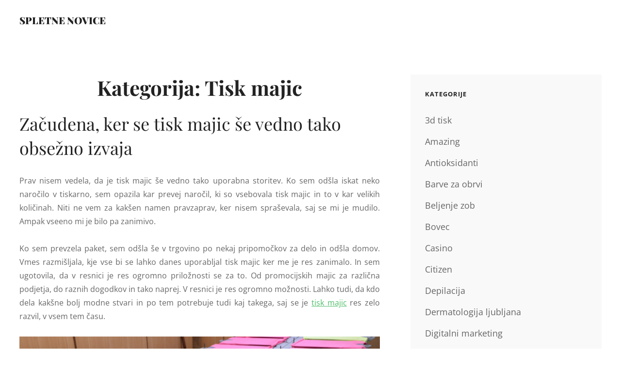

--- FILE ---
content_type: text/html; charset=UTF-8
request_url: https://www.drustvo-geoss.si/category/tisk-majic/
body_size: 11920
content:
<!DOCTYPE html>
<html dir="ltr" lang="sl-SI" prefix="og: https://ogp.me/ns#">
<head>
	<meta charset="UTF-8">
	<meta name="viewport" content="width=device-width, initial-scale=1">
	<link rel="profile" href="http://gmpg.org/xfn/11">

	<title>Tisk majic</title>

		<!-- All in One SEO 4.9.3 - aioseo.com -->
	<meta name="robots" content="noindex, max-image-preview:large" />
	<meta name="keywords" content="majice,tisk majic,tisk na majice,unikatne majice" />
	<link rel="canonical" href="https://www.drustvo-geoss.si/category/tisk-majic/" />
	<meta name="generator" content="All in One SEO (AIOSEO) 4.9.3" />
		<script type="application/ld+json" class="aioseo-schema">
			{"@context":"https:\/\/schema.org","@graph":[{"@type":"BreadcrumbList","@id":"https:\/\/www.drustvo-geoss.si\/category\/tisk-majic\/#breadcrumblist","itemListElement":[{"@type":"ListItem","@id":"https:\/\/www.drustvo-geoss.si#listItem","position":1,"name":"Home","item":"https:\/\/www.drustvo-geoss.si","nextItem":{"@type":"ListItem","@id":"https:\/\/www.drustvo-geoss.si\/category\/tisk-majic\/#listItem","name":"Tisk majic"}},{"@type":"ListItem","@id":"https:\/\/www.drustvo-geoss.si\/category\/tisk-majic\/#listItem","position":2,"name":"Tisk majic","previousItem":{"@type":"ListItem","@id":"https:\/\/www.drustvo-geoss.si#listItem","name":"Home"}}]},{"@type":"CollectionPage","@id":"https:\/\/www.drustvo-geoss.si\/category\/tisk-majic\/#collectionpage","url":"https:\/\/www.drustvo-geoss.si\/category\/tisk-majic\/","name":"Tisk majic","inLanguage":"sl-SI","isPartOf":{"@id":"https:\/\/www.drustvo-geoss.si\/#website"},"breadcrumb":{"@id":"https:\/\/www.drustvo-geoss.si\/category\/tisk-majic\/#breadcrumblist"}},{"@type":"WebSite","@id":"https:\/\/www.drustvo-geoss.si\/#website","url":"https:\/\/www.drustvo-geoss.si\/","name":"Spletne novice","inLanguage":"sl-SI","publisher":{"@id":"https:\/\/www.drustvo-geoss.si\/#"}}]}
		</script>
		<!-- All in One SEO -->

<link href='https://fonts.gstatic.com' crossorigin rel='preconnect' />
<link rel="alternate" type="application/rss+xml" title="Spletne novice &raquo; Vir" href="https://www.drustvo-geoss.si/feed/" />
<link rel="alternate" type="application/rss+xml" title="Spletne novice &raquo; Vir komentarjev" href="https://www.drustvo-geoss.si/comments/feed/" />
<link rel="alternate" type="application/rss+xml" title="Spletne novice &raquo; Tisk majic Vir kategorije" href="https://www.drustvo-geoss.si/category/tisk-majic/feed/" />
<style id='wp-img-auto-sizes-contain-inline-css' type='text/css'>
img:is([sizes=auto i],[sizes^="auto," i]){contain-intrinsic-size:3000px 1500px}
/*# sourceURL=wp-img-auto-sizes-contain-inline-css */
</style>
<style id='wp-emoji-styles-inline-css' type='text/css'>

	img.wp-smiley, img.emoji {
		display: inline !important;
		border: none !important;
		box-shadow: none !important;
		height: 1em !important;
		width: 1em !important;
		margin: 0 0.07em !important;
		vertical-align: -0.1em !important;
		background: none !important;
		padding: 0 !important;
	}
/*# sourceURL=wp-emoji-styles-inline-css */
</style>
<style id='wp-block-library-inline-css' type='text/css'>
:root{--wp-block-synced-color:#7a00df;--wp-block-synced-color--rgb:122,0,223;--wp-bound-block-color:var(--wp-block-synced-color);--wp-editor-canvas-background:#ddd;--wp-admin-theme-color:#007cba;--wp-admin-theme-color--rgb:0,124,186;--wp-admin-theme-color-darker-10:#006ba1;--wp-admin-theme-color-darker-10--rgb:0,107,160.5;--wp-admin-theme-color-darker-20:#005a87;--wp-admin-theme-color-darker-20--rgb:0,90,135;--wp-admin-border-width-focus:2px}@media (min-resolution:192dpi){:root{--wp-admin-border-width-focus:1.5px}}.wp-element-button{cursor:pointer}:root .has-very-light-gray-background-color{background-color:#eee}:root .has-very-dark-gray-background-color{background-color:#313131}:root .has-very-light-gray-color{color:#eee}:root .has-very-dark-gray-color{color:#313131}:root .has-vivid-green-cyan-to-vivid-cyan-blue-gradient-background{background:linear-gradient(135deg,#00d084,#0693e3)}:root .has-purple-crush-gradient-background{background:linear-gradient(135deg,#34e2e4,#4721fb 50%,#ab1dfe)}:root .has-hazy-dawn-gradient-background{background:linear-gradient(135deg,#faaca8,#dad0ec)}:root .has-subdued-olive-gradient-background{background:linear-gradient(135deg,#fafae1,#67a671)}:root .has-atomic-cream-gradient-background{background:linear-gradient(135deg,#fdd79a,#004a59)}:root .has-nightshade-gradient-background{background:linear-gradient(135deg,#330968,#31cdcf)}:root .has-midnight-gradient-background{background:linear-gradient(135deg,#020381,#2874fc)}:root{--wp--preset--font-size--normal:16px;--wp--preset--font-size--huge:42px}.has-regular-font-size{font-size:1em}.has-larger-font-size{font-size:2.625em}.has-normal-font-size{font-size:var(--wp--preset--font-size--normal)}.has-huge-font-size{font-size:var(--wp--preset--font-size--huge)}.has-text-align-center{text-align:center}.has-text-align-left{text-align:left}.has-text-align-right{text-align:right}.has-fit-text{white-space:nowrap!important}#end-resizable-editor-section{display:none}.aligncenter{clear:both}.items-justified-left{justify-content:flex-start}.items-justified-center{justify-content:center}.items-justified-right{justify-content:flex-end}.items-justified-space-between{justify-content:space-between}.screen-reader-text{border:0;clip-path:inset(50%);height:1px;margin:-1px;overflow:hidden;padding:0;position:absolute;width:1px;word-wrap:normal!important}.screen-reader-text:focus{background-color:#ddd;clip-path:none;color:#444;display:block;font-size:1em;height:auto;left:5px;line-height:normal;padding:15px 23px 14px;text-decoration:none;top:5px;width:auto;z-index:100000}html :where(.has-border-color){border-style:solid}html :where([style*=border-top-color]){border-top-style:solid}html :where([style*=border-right-color]){border-right-style:solid}html :where([style*=border-bottom-color]){border-bottom-style:solid}html :where([style*=border-left-color]){border-left-style:solid}html :where([style*=border-width]){border-style:solid}html :where([style*=border-top-width]){border-top-style:solid}html :where([style*=border-right-width]){border-right-style:solid}html :where([style*=border-bottom-width]){border-bottom-style:solid}html :where([style*=border-left-width]){border-left-style:solid}html :where(img[class*=wp-image-]){height:auto;max-width:100%}:where(figure){margin:0 0 1em}html :where(.is-position-sticky){--wp-admin--admin-bar--position-offset:var(--wp-admin--admin-bar--height,0px)}@media screen and (max-width:600px){html :where(.is-position-sticky){--wp-admin--admin-bar--position-offset:0px}}

/*# sourceURL=wp-block-library-inline-css */
</style><style id='global-styles-inline-css' type='text/css'>
:root{--wp--preset--aspect-ratio--square: 1;--wp--preset--aspect-ratio--4-3: 4/3;--wp--preset--aspect-ratio--3-4: 3/4;--wp--preset--aspect-ratio--3-2: 3/2;--wp--preset--aspect-ratio--2-3: 2/3;--wp--preset--aspect-ratio--16-9: 16/9;--wp--preset--aspect-ratio--9-16: 9/16;--wp--preset--color--black: #000000;--wp--preset--color--cyan-bluish-gray: #abb8c3;--wp--preset--color--white: #ffffff;--wp--preset--color--pale-pink: #f78da7;--wp--preset--color--vivid-red: #cf2e2e;--wp--preset--color--luminous-vivid-orange: #ff6900;--wp--preset--color--luminous-vivid-amber: #fcb900;--wp--preset--color--light-green-cyan: #7bdcb5;--wp--preset--color--vivid-green-cyan: #00d084;--wp--preset--color--pale-cyan-blue: #8ed1fc;--wp--preset--color--vivid-cyan-blue: #0693e3;--wp--preset--color--vivid-purple: #9b51e0;--wp--preset--color--medium-black: #333333;--wp--preset--color--gray: #999999;--wp--preset--color--light-gray: #f6f6f6;--wp--preset--color--yellow: #e87785;--wp--preset--gradient--vivid-cyan-blue-to-vivid-purple: linear-gradient(135deg,rgb(6,147,227) 0%,rgb(155,81,224) 100%);--wp--preset--gradient--light-green-cyan-to-vivid-green-cyan: linear-gradient(135deg,rgb(122,220,180) 0%,rgb(0,208,130) 100%);--wp--preset--gradient--luminous-vivid-amber-to-luminous-vivid-orange: linear-gradient(135deg,rgb(252,185,0) 0%,rgb(255,105,0) 100%);--wp--preset--gradient--luminous-vivid-orange-to-vivid-red: linear-gradient(135deg,rgb(255,105,0) 0%,rgb(207,46,46) 100%);--wp--preset--gradient--very-light-gray-to-cyan-bluish-gray: linear-gradient(135deg,rgb(238,238,238) 0%,rgb(169,184,195) 100%);--wp--preset--gradient--cool-to-warm-spectrum: linear-gradient(135deg,rgb(74,234,220) 0%,rgb(151,120,209) 20%,rgb(207,42,186) 40%,rgb(238,44,130) 60%,rgb(251,105,98) 80%,rgb(254,248,76) 100%);--wp--preset--gradient--blush-light-purple: linear-gradient(135deg,rgb(255,206,236) 0%,rgb(152,150,240) 100%);--wp--preset--gradient--blush-bordeaux: linear-gradient(135deg,rgb(254,205,165) 0%,rgb(254,45,45) 50%,rgb(107,0,62) 100%);--wp--preset--gradient--luminous-dusk: linear-gradient(135deg,rgb(255,203,112) 0%,rgb(199,81,192) 50%,rgb(65,88,208) 100%);--wp--preset--gradient--pale-ocean: linear-gradient(135deg,rgb(255,245,203) 0%,rgb(182,227,212) 50%,rgb(51,167,181) 100%);--wp--preset--gradient--electric-grass: linear-gradient(135deg,rgb(202,248,128) 0%,rgb(113,206,126) 100%);--wp--preset--gradient--midnight: linear-gradient(135deg,rgb(2,3,129) 0%,rgb(40,116,252) 100%);--wp--preset--font-size--small: 14px;--wp--preset--font-size--medium: 20px;--wp--preset--font-size--large: 42px;--wp--preset--font-size--x-large: 42px;--wp--preset--font-size--normal: 16px;--wp--preset--font-size--huge: 56px;--wp--preset--spacing--20: 0.44rem;--wp--preset--spacing--30: 0.67rem;--wp--preset--spacing--40: 1rem;--wp--preset--spacing--50: 1.5rem;--wp--preset--spacing--60: 2.25rem;--wp--preset--spacing--70: 3.38rem;--wp--preset--spacing--80: 5.06rem;--wp--preset--shadow--natural: 6px 6px 9px rgba(0, 0, 0, 0.2);--wp--preset--shadow--deep: 12px 12px 50px rgba(0, 0, 0, 0.4);--wp--preset--shadow--sharp: 6px 6px 0px rgba(0, 0, 0, 0.2);--wp--preset--shadow--outlined: 6px 6px 0px -3px rgb(255, 255, 255), 6px 6px rgb(0, 0, 0);--wp--preset--shadow--crisp: 6px 6px 0px rgb(0, 0, 0);}:where(.is-layout-flex){gap: 0.5em;}:where(.is-layout-grid){gap: 0.5em;}body .is-layout-flex{display: flex;}.is-layout-flex{flex-wrap: wrap;align-items: center;}.is-layout-flex > :is(*, div){margin: 0;}body .is-layout-grid{display: grid;}.is-layout-grid > :is(*, div){margin: 0;}:where(.wp-block-columns.is-layout-flex){gap: 2em;}:where(.wp-block-columns.is-layout-grid){gap: 2em;}:where(.wp-block-post-template.is-layout-flex){gap: 1.25em;}:where(.wp-block-post-template.is-layout-grid){gap: 1.25em;}.has-black-color{color: var(--wp--preset--color--black) !important;}.has-cyan-bluish-gray-color{color: var(--wp--preset--color--cyan-bluish-gray) !important;}.has-white-color{color: var(--wp--preset--color--white) !important;}.has-pale-pink-color{color: var(--wp--preset--color--pale-pink) !important;}.has-vivid-red-color{color: var(--wp--preset--color--vivid-red) !important;}.has-luminous-vivid-orange-color{color: var(--wp--preset--color--luminous-vivid-orange) !important;}.has-luminous-vivid-amber-color{color: var(--wp--preset--color--luminous-vivid-amber) !important;}.has-light-green-cyan-color{color: var(--wp--preset--color--light-green-cyan) !important;}.has-vivid-green-cyan-color{color: var(--wp--preset--color--vivid-green-cyan) !important;}.has-pale-cyan-blue-color{color: var(--wp--preset--color--pale-cyan-blue) !important;}.has-vivid-cyan-blue-color{color: var(--wp--preset--color--vivid-cyan-blue) !important;}.has-vivid-purple-color{color: var(--wp--preset--color--vivid-purple) !important;}.has-black-background-color{background-color: var(--wp--preset--color--black) !important;}.has-cyan-bluish-gray-background-color{background-color: var(--wp--preset--color--cyan-bluish-gray) !important;}.has-white-background-color{background-color: var(--wp--preset--color--white) !important;}.has-pale-pink-background-color{background-color: var(--wp--preset--color--pale-pink) !important;}.has-vivid-red-background-color{background-color: var(--wp--preset--color--vivid-red) !important;}.has-luminous-vivid-orange-background-color{background-color: var(--wp--preset--color--luminous-vivid-orange) !important;}.has-luminous-vivid-amber-background-color{background-color: var(--wp--preset--color--luminous-vivid-amber) !important;}.has-light-green-cyan-background-color{background-color: var(--wp--preset--color--light-green-cyan) !important;}.has-vivid-green-cyan-background-color{background-color: var(--wp--preset--color--vivid-green-cyan) !important;}.has-pale-cyan-blue-background-color{background-color: var(--wp--preset--color--pale-cyan-blue) !important;}.has-vivid-cyan-blue-background-color{background-color: var(--wp--preset--color--vivid-cyan-blue) !important;}.has-vivid-purple-background-color{background-color: var(--wp--preset--color--vivid-purple) !important;}.has-black-border-color{border-color: var(--wp--preset--color--black) !important;}.has-cyan-bluish-gray-border-color{border-color: var(--wp--preset--color--cyan-bluish-gray) !important;}.has-white-border-color{border-color: var(--wp--preset--color--white) !important;}.has-pale-pink-border-color{border-color: var(--wp--preset--color--pale-pink) !important;}.has-vivid-red-border-color{border-color: var(--wp--preset--color--vivid-red) !important;}.has-luminous-vivid-orange-border-color{border-color: var(--wp--preset--color--luminous-vivid-orange) !important;}.has-luminous-vivid-amber-border-color{border-color: var(--wp--preset--color--luminous-vivid-amber) !important;}.has-light-green-cyan-border-color{border-color: var(--wp--preset--color--light-green-cyan) !important;}.has-vivid-green-cyan-border-color{border-color: var(--wp--preset--color--vivid-green-cyan) !important;}.has-pale-cyan-blue-border-color{border-color: var(--wp--preset--color--pale-cyan-blue) !important;}.has-vivid-cyan-blue-border-color{border-color: var(--wp--preset--color--vivid-cyan-blue) !important;}.has-vivid-purple-border-color{border-color: var(--wp--preset--color--vivid-purple) !important;}.has-vivid-cyan-blue-to-vivid-purple-gradient-background{background: var(--wp--preset--gradient--vivid-cyan-blue-to-vivid-purple) !important;}.has-light-green-cyan-to-vivid-green-cyan-gradient-background{background: var(--wp--preset--gradient--light-green-cyan-to-vivid-green-cyan) !important;}.has-luminous-vivid-amber-to-luminous-vivid-orange-gradient-background{background: var(--wp--preset--gradient--luminous-vivid-amber-to-luminous-vivid-orange) !important;}.has-luminous-vivid-orange-to-vivid-red-gradient-background{background: var(--wp--preset--gradient--luminous-vivid-orange-to-vivid-red) !important;}.has-very-light-gray-to-cyan-bluish-gray-gradient-background{background: var(--wp--preset--gradient--very-light-gray-to-cyan-bluish-gray) !important;}.has-cool-to-warm-spectrum-gradient-background{background: var(--wp--preset--gradient--cool-to-warm-spectrum) !important;}.has-blush-light-purple-gradient-background{background: var(--wp--preset--gradient--blush-light-purple) !important;}.has-blush-bordeaux-gradient-background{background: var(--wp--preset--gradient--blush-bordeaux) !important;}.has-luminous-dusk-gradient-background{background: var(--wp--preset--gradient--luminous-dusk) !important;}.has-pale-ocean-gradient-background{background: var(--wp--preset--gradient--pale-ocean) !important;}.has-electric-grass-gradient-background{background: var(--wp--preset--gradient--electric-grass) !important;}.has-midnight-gradient-background{background: var(--wp--preset--gradient--midnight) !important;}.has-small-font-size{font-size: var(--wp--preset--font-size--small) !important;}.has-medium-font-size{font-size: var(--wp--preset--font-size--medium) !important;}.has-large-font-size{font-size: var(--wp--preset--font-size--large) !important;}.has-x-large-font-size{font-size: var(--wp--preset--font-size--x-large) !important;}
/*# sourceURL=global-styles-inline-css */
</style>

<style id='classic-theme-styles-inline-css' type='text/css'>
/*! This file is auto-generated */
.wp-block-button__link{color:#fff;background-color:#32373c;border-radius:9999px;box-shadow:none;text-decoration:none;padding:calc(.667em + 2px) calc(1.333em + 2px);font-size:1.125em}.wp-block-file__button{background:#32373c;color:#fff;text-decoration:none}
/*# sourceURL=/wp-includes/css/classic-themes.min.css */
</style>
<link rel='stylesheet' id='simclick-fonts-css' href='https://www.drustvo-geoss.si/wp-content/fonts/58ea5da86633b13ed0c29da47537d808.css' type='text/css' media='all' />
<link rel='stylesheet' id='font-awesome-css' href='https://www.drustvo-geoss.si/wp-content/themes/simclick/assets/css/font-awesome/css/font-awesome.css?ver=4.7.0' type='text/css' media='all' />
<link rel='stylesheet' id='simclick-style-css' href='https://www.drustvo-geoss.si/wp-content/themes/simclick/style.css?ver=20260107-154734' type='text/css' media='all' />
<style id='simclick-style-inline-css' type='text/css'>
.custom-header:after { background-color: rgba(0, 0, 0, 0); } 
/*# sourceURL=simclick-style-inline-css */
</style>
<link rel='stylesheet' id='simclick-block-style-css' href='https://www.drustvo-geoss.si/wp-content/themes/simclick/assets/css/blocks.css?ver=1.0' type='text/css' media='all' />
<script type="text/javascript" src="https://www.drustvo-geoss.si/wp-includes/js/jquery/jquery.min.js?ver=3.7.1" id="jquery-core-js"></script>
<script type="text/javascript" src="https://www.drustvo-geoss.si/wp-includes/js/jquery/jquery-migrate.min.js?ver=3.4.1" id="jquery-migrate-js"></script>
<link rel="https://api.w.org/" href="https://www.drustvo-geoss.si/wp-json/" /><link rel="alternate" title="JSON" type="application/json" href="https://www.drustvo-geoss.si/wp-json/wp/v2/categories/159" /><link rel="EditURI" type="application/rsd+xml" title="RSD" href="https://www.drustvo-geoss.si/xmlrpc.php?rsd" />
<meta name="generator" content="WordPress 6.9" />
		<style type="text/css" id="wp-custom-css">
			.social-search-wrapper{
display: none;
}		</style>
		<link rel='stylesheet' id='remove-style-meta-css' href='https://www.drustvo-geoss.si/wp-content/plugins/wp-author-date-and-meta-remover/css/entrymetastyle.css?ver=1.0' type='text/css' media='all' />
</head>

<body class="archive category category-tisk-majic category-159 wp-embed-responsive wp-theme-simclick hfeed navigation-classic fluid-layout two-columns-layout content-left no-header-media-image no-header-media-text no-featured-slider content-has-padding-top color-scheme-default">

	
	<div id="page" class="site">
		<a class="skip-link screen-reader-text" href="#content">Skip to content</a>

		<header id="masthead" class="site-header">
			<div class="wrapper">
				<div class="site-header-main">
					<div class="site-branding">
	
	<div class="site-identity">
					<p class="site-title"><a href="https://www.drustvo-geoss.si/" rel="home">Spletne novice</a></p>
		
			</div>
</div><!-- .site-branding -->

					<div id="site-header-menu" class="site-header-menu">
	<div id="primary-menu-wrapper" class="menu-wrapper">

		<div class="header-overlay"></div>

		<div class="menu-toggle-wrapper">
			<button id="menu-toggle" class="menu-toggle" aria-controls="top-menu" aria-expanded="false">
				<div class="menu-bars">
					<div class="bars bar1"></div>
	  				<div class="bars bar2"></div>
	  				<div class="bars bar3"></div>
  				</div>
				<span class="menu-label">Menu</span>
			</button>
		</div><!-- .menu-toggle-wrapper -->

		<div class="menu-inside-wrapper">
			
	<nav id="site-navigation" class="main-navigation default-page-menu" role="navigation" aria-label="Primary Menu">
		<div class="primary-menu-container"></div>

	</nav><!-- .main-navigation -->
			<div class="mobile-social-search">
				<div class="search-container">
					

<form role="search" method="get" class="search-form" action="https://www.drustvo-geoss.si/">
	<label for="search-form-69748d4a4af88">
		<span class="screen-reader-text">Search for:</span>
		<input type="search" id="search-form-69748d4a4af88" class="search-field" placeholder="" value="" name="s" title="Search for:">
	</label>
		
	<button type="submit" class="search-submit fa fa-search"></button>
</form>
				</div>
							</div><!-- .mobile-social-search -->
		</div><!-- .menu-inside-wrapper -->
	</div><!-- #primary-menu-wrapper.menu-wrapper -->
</div><!-- .site-header-menu -->


<div class="social-search-wrapper">

	
	<div class="search-social-container">
		<div id="primary-search-wrapper" class="menu-wrapper">
			<div class="menu-toggle-wrapper">
				<button id="social-search-toggle" class="menu-toggle">
					<span class="menu-label screen-reader-text">Search</span>
				</button>
			</div><!-- .menu-toggle-wrapper -->

			<div class="menu-inside-wrapper">
				<div class="search-container">
					

<form role="search" method="get" class="search-form" action="https://www.drustvo-geoss.si/">
	<label for="search-form-69748d4a4b00c">
		<span class="screen-reader-text">Search for:</span>
		<input type="search" id="search-form-69748d4a4b00c" class="search-field" placeholder="" value="" name="s" title="Search for:">
	</label>
		
	<button type="submit" class="search-submit fa fa-search"></button>
</form>
				</div>
			</div><!-- .menu-inside-wrapper -->
		</div><!-- #social-search-wrapper.menu-wrapper -->


	</div> <!-- .search-social-container -->
</div>


				</div> <!-- .site-header-main -->

				<!-- <div id="header-navigation-area">
									</div> --> <!-- #header-navigation-area -->

			</div> <!-- .wrapper -->
		</header><!-- #masthead -->

		<div class="below-site-header">

			<div class="site-overlay"><span class="screen-reader-text">Site Overlay</span></div>

			






			<div id="content" class="site-content">
				<div class="wrapper">
		<div id="primary" class="content-area">
			<main id="main" class="site-main">
				<div class="archive-content-wrap">

					
						
						<header class="page-header">
							<h1 class="page-title">Kategorija: <span>Tisk majic</span></h1>						</header><!-- .page-header -->

						
						
						<div class="section-content-wrapper layout-one">
							
<article id="post-139" class="post-139 post type-post status-publish format-standard hentry category-tisk-majic tag-majice tag-tisk-majic tag-tisk-na-majice tag-unikatne-majice">
	<div class="hentry-inner">
		
		<div class="entry-container">
							<div class="entry-meta">
					<span class="posted-on"><span class="date-label"> </span><a href="https://www.drustvo-geoss.si/zacudena-ker-se-tisk-majic-se-vedno-tako-obsezno-izvaja/" rel="bookmark"><time class="entry-date published" datetime="2022-08-10T23:21:16+02:00"><span class="date-day">10</span><span class="date-month-year">Avg, 2022</span></time></a></span>				</div><!-- .entry-meta -->
			<div class="entry-header-wrapper">
				<header class="entry-header">
											<div class="entry-meta">
							<span class="cat-links"><span class="cat-text screen-reader-text">Categories</span><a href="https://www.drustvo-geoss.si/category/tisk-majic/" rel="category tag">Tisk majic</a></span>						</div><!-- .entry-meta -->
										<h2 class="entry-title"><a href="https://www.drustvo-geoss.si/zacudena-ker-se-tisk-majic-se-vedno-tako-obsezno-izvaja/" rel="bookmark">Začudena, ker se tisk majic še vedno tako obsežno izvaja</a></h2>											<div class="entry-meta">
							<span class="author vcard"><span class="author-label">By </span><a class="url fn n" href="https://www.drustvo-geoss.si/author/mihangn-si/">Geoss</a></span>						</div><!-- .entry-meta -->
									</header><!-- .entry-header -->

				<div class="entry-summary"><p align="justify">Prav nisem vedela, da je tisk majic &scaron;e vedno tako uporabna storitev. Ko sem od&scaron;la iskat neko naročilo v tiskarno, sem opazila kar prevej naročil, ki so vsebovala tisk majic in to v kar velikih količinah. Niti ne vem za kak&scaron;en namen pravzaprav, ker nisem spra&scaron;evala, saj se mi je mudilo. Ampak vseeno mi je bilo pa zanimivo.&nbsp;</p>
<p align="justify">Ko sem prevzela paket, sem od&scaron;la &scaron;e v trgovino po nekaj pripomočkov za delo in od&scaron;la domov. Vmes razmi&scaron;ljala, kje vse bi se lahko danes uporabljal tisk majic ker me je res zanimalo. In sem ugotovila, da v resnici je res ogromno priložnosti se za to. Od promocijskih majic za različna podjetja, do raznih dogodkov in tako naprej. V resnici je res ogromno možnosti. Lahko tudi, da kdo dela kak&scaron;ne bolj modne stvari in po tem potrebuje tudi kaj takega, saj se je <a href="https://www.magra.si">tisk majic</a> res zelo razvil, v vsem tem času.&nbsp;</p>
<p align="justify"><img fetchpriority="high" decoding="async" width="2000" height="1333" class="size-full wp-image-138 aligncenter" src="https://www.drustvo-geoss.si/wp-content/uploads/2022/08/zacudena-ker-se-tisk-majic-se-vedno-tako-obsezno-izvaja.jpg" alt="Začudena, ker se tisk majic še vedno tako obsežno izvaja" srcset="https://www.drustvo-geoss.si/wp-content/uploads/2022/08/zacudena-ker-se-tisk-majic-se-vedno-tako-obsezno-izvaja.jpg 2000w, https://www.drustvo-geoss.si/wp-content/uploads/2022/08/zacudena-ker-se-tisk-majic-se-vedno-tako-obsezno-izvaja-300x200.jpg 300w, https://www.drustvo-geoss.si/wp-content/uploads/2022/08/zacudena-ker-se-tisk-majic-se-vedno-tako-obsezno-izvaja-1024x682.jpg 1024w, https://www.drustvo-geoss.si/wp-content/uploads/2022/08/zacudena-ker-se-tisk-majic-se-vedno-tako-obsezno-izvaja-768x512.jpg 768w, https://www.drustvo-geoss.si/wp-content/uploads/2022/08/zacudena-ker-se-tisk-majic-se-vedno-tako-obsezno-izvaja-1536x1024.jpg 1536w" sizes="(max-width: 2000px) 100vw, 2000px" /></p>
<p align="justify">Prav zanimivo po svoje, če razmislim. Ne bi si pa res sama od sebe zamislila, da je to &scaron;e vedno tako zelo popularno. Ampak saj je veliko stvari tak&scaron;nih pa ne vem, ker jih ne potrebujem ali pa ne obstajajo v mojem okolju in niti ne v tej državi. Svet je res velik, kaj vse ne vemo, da je.&nbsp;</p>
<p align="justify">Nekaj časa sem &scaron;e razmi&scaron;ljala, ali je tisk majic kaj takega, kar bi mi potrebovali. Ampak sem hitro pri&scaron;la do tega, da klasičen tisk ne bi pri&scaron;el v po&scaron;tev, saj bi moral biti naravi ne&scaron;kodljiv. Tega pa niti ne vem, kdo ga izvaja. Mislim, da sem nekje že zasledila, ampak ne pri nas. Najbrž bo pa čez čas tudi pri nas kaj takega, saj gre ves svet v to smer in bo tudi pri nas to bolj dostopno. Smiselno bi bilo, vsaj glede na to, da je tisk majic &scaron;e vedno tako popularen.</p></div><!-- .entry-summary -->
			</div>
		</div> <!-- .entry-container -->
	</div> <!-- .hentry-inner -->
</article><!-- #post-139 -->
						</div> <!-- .section-content-wrapper -->

										</div>  <!-- .archive-content-wrap -->
			</main><!-- #main -->
		</div><!-- #primary -->

<aside id="secondary" class="sidebar widget-area" role="complementary">
	<section id="categories-3" class="widget widget_categories"><div class="widget-wrap"><h2 class="widget-title">Kategorije</h2>
			<ul>
					<li class="cat-item cat-item-429"><a href="https://www.drustvo-geoss.si/category/3d-tisk/">3d tisk</a>
</li>
	<li class="cat-item cat-item-375"><a href="https://www.drustvo-geoss.si/category/amazing/">Amazing</a>
</li>
	<li class="cat-item cat-item-28"><a href="https://www.drustvo-geoss.si/category/antioksidanti/">Antioksidanti</a>
</li>
	<li class="cat-item cat-item-440"><a href="https://www.drustvo-geoss.si/category/barve-za-obrvi/">Barve za obrvi</a>
</li>
	<li class="cat-item cat-item-463"><a href="https://www.drustvo-geoss.si/category/beljenje-zob/">Beljenje zob</a>
</li>
	<li class="cat-item cat-item-390"><a href="https://www.drustvo-geoss.si/category/bovec/">Bovec</a>
</li>
	<li class="cat-item cat-item-139"><a href="https://www.drustvo-geoss.si/category/casino/">Casino</a>
</li>
	<li class="cat-item cat-item-37"><a href="https://www.drustvo-geoss.si/category/citizen/">Citizen</a>
</li>
	<li class="cat-item cat-item-180"><a href="https://www.drustvo-geoss.si/category/depilacija/">Depilacija</a>
</li>
	<li class="cat-item cat-item-434"><a href="https://www.drustvo-geoss.si/category/dermatologija-ljubljana/">Dermatologija ljubljana</a>
</li>
	<li class="cat-item cat-item-291"><a href="https://www.drustvo-geoss.si/category/digitalni-marketing/">Digitalni marketing</a>
</li>
	<li class="cat-item cat-item-355"><a href="https://www.drustvo-geoss.si/category/domaci-pekovski-izdelki/">Domači pekovski izdelki</a>
</li>
	<li class="cat-item cat-item-423"><a href="https://www.drustvo-geoss.si/category/elektricni-skiroji/">Električni skiroji</a>
</li>
	<li class="cat-item cat-item-221"><a href="https://www.drustvo-geoss.si/category/energetsko-milo/">Energetsko milo</a>
</li>
	<li class="cat-item cat-item-301"><a href="https://www.drustvo-geoss.si/category/fitnes/">Fitnes</a>
</li>
	<li class="cat-item cat-item-239"><a href="https://www.drustvo-geoss.si/category/garazna-vrata/">Garažna vrata</a>
</li>
	<li class="cat-item cat-item-361"><a href="https://www.drustvo-geoss.si/category/gnojilo-za-travo/">Gnojilo za travo</a>
</li>
	<li class="cat-item cat-item-129"><a href="https://www.drustvo-geoss.si/category/hialuronska-kislina/">Hialuronska kislina</a>
</li>
	<li class="cat-item cat-item-203"><a href="https://www.drustvo-geoss.si/category/ip-telefonija/">IP Telefonija</a>
</li>
	<li class="cat-item cat-item-400"><a href="https://www.drustvo-geoss.si/category/izobrazevanje/">Izobraževanje</a>
</li>
	<li class="cat-item cat-item-244"><a href="https://www.drustvo-geoss.si/category/izola-hoteli/">Izola hoteli</a>
</li>
	<li class="cat-item cat-item-208"><a href="https://www.drustvo-geoss.si/category/izpit-za-coln-koper/">Izpit za čoln Koper</a>
</li>
	<li class="cat-item cat-item-258"><a href="https://www.drustvo-geoss.si/category/jadranje/">Jadranje</a>
</li>
	<li class="cat-item cat-item-109"><a href="https://www.drustvo-geoss.si/category/kava/">Kava</a>
</li>
	<li class="cat-item cat-item-164"><a href="https://www.drustvo-geoss.si/category/kavni-aparati/">Kavni aparati</a>
</li>
	<li class="cat-item cat-item-149"><a href="https://www.drustvo-geoss.si/category/keramika/">Keramika</a>
</li>
	<li class="cat-item cat-item-94"><a href="https://www.drustvo-geoss.si/category/klicni-center/">Klicni center</a>
</li>
	<li class="cat-item cat-item-446"><a href="https://www.drustvo-geoss.si/category/klubske-mizice/">Klubske mizice</a>
</li>
	<li class="cat-item cat-item-366"><a href="https://www.drustvo-geoss.si/category/komarnik-za-okno/">Komarnik za okno</a>
</li>
	<li class="cat-item cat-item-170"><a href="https://www.drustvo-geoss.si/category/komarniki/">Komarniki</a>
</li>
	<li class="cat-item cat-item-154"><a href="https://www.drustvo-geoss.si/category/kritina/">Kritina</a>
</li>
	<li class="cat-item cat-item-119"><a href="https://www.drustvo-geoss.si/category/kuhanje/">Kuhanje</a>
</li>
	<li class="cat-item cat-item-216"><a href="https://www.drustvo-geoss.si/category/kuhinjska-fronta/">Kuhinjska fronta</a>
</li>
	<li class="cat-item cat-item-211"><a href="https://www.drustvo-geoss.si/category/kuhinjski-bloki/">Kuhinjski bloki</a>
</li>
	<li class="cat-item cat-item-75"><a href="https://www.drustvo-geoss.si/category/lamelne-zavese/">Lamelne zavese</a>
</li>
	<li class="cat-item cat-item-285"><a href="https://www.drustvo-geoss.si/category/lezisca/">Ležišča</a>
</li>
	<li class="cat-item cat-item-468"><a href="https://www.drustvo-geoss.si/category/logistika-koper/">Logistika Koper</a>
</li>
	<li class="cat-item cat-item-185"><a href="https://www.drustvo-geoss.si/category/luci/">Luči</a>
</li>
	<li class="cat-item cat-item-175"><a href="https://www.drustvo-geoss.si/category/masazni-bazeni/">Masažni bazeni</a>
</li>
	<li class="cat-item cat-item-225"><a href="https://www.drustvo-geoss.si/category/mercedes/">Mercedes</a>
</li>
	<li class="cat-item cat-item-56"><a href="https://www.drustvo-geoss.si/category/mezoterapija/">Mezoterapija</a>
</li>
	<li class="cat-item cat-item-249"><a href="https://www.drustvo-geoss.si/category/milo/">Milo</a>
</li>
	<li class="cat-item cat-item-380"><a href="https://www.drustvo-geoss.si/category/mobilne-hiske/">Mobilne hiške</a>
</li>
	<li class="cat-item cat-item-457"><a href="https://www.drustvo-geoss.si/category/moski-nakit/">Moški nakit</a>
</li>
	<li class="cat-item cat-item-42"><a href="https://www.drustvo-geoss.si/category/nacin-prehranjevanja/">Način prehranjevanja</a>
</li>
	<li class="cat-item cat-item-479"><a href="https://www.drustvo-geoss.si/category/nasveti-za-nego-vozil/">Nasveti za nego vozil</a>
</li>
	<li class="cat-item cat-item-71"><a href="https://www.drustvo-geoss.si/category/navticna-trgovina/">Navtična trgovina</a>
</li>
	<li class="cat-item cat-item-333"><a href="https://www.drustvo-geoss.si/category/nocni-daljnogled/">Nočni daljnogled</a>
</li>
	<li class="cat-item cat-item-233"><a href="https://www.drustvo-geoss.si/category/odstranjevanje-znamenj/">Odstranjevanje znamenj</a>
</li>
	<li class="cat-item cat-item-307"><a href="https://www.drustvo-geoss.si/category/olivno-olje/">Olivno olje</a>
</li>
	<li class="cat-item cat-item-12"><a href="https://www.drustvo-geoss.si/category/omega-3/">Omega 3</a>
</li>
	<li class="cat-item cat-item-61"><a href="https://www.drustvo-geoss.si/category/opornica-za-koleno/">Opornica za koleno</a>
</li>
	<li class="cat-item cat-item-273"><a href="https://www.drustvo-geoss.si/category/organska-kozmetika/">Organska kozmetika</a>
</li>
	<li class="cat-item cat-item-46"><a href="https://www.drustvo-geoss.si/category/pergole/">Pergole</a>
</li>
	<li class="cat-item cat-item-384"><a href="https://www.drustvo-geoss.si/category/pergole-cena/">Pergole cena</a>
</li>
	<li class="cat-item cat-item-371"><a href="https://www.drustvo-geoss.si/category/piknik/">Piknik</a>
</li>
	<li class="cat-item cat-item-66"><a href="https://www.drustvo-geoss.si/category/pivka-perutninarstvo/">Pivka perutninarstvo</a>
</li>
	<li class="cat-item cat-item-405"><a href="https://www.drustvo-geoss.si/category/plasticni-kozarci/">Plastični kozarci</a>
</li>
	<li class="cat-item cat-item-134"><a href="https://www.drustvo-geoss.si/category/plastika/">Plastika</a>
</li>
	<li class="cat-item cat-item-104"><a href="https://www.drustvo-geoss.si/category/plavalni-tecaj/">Plavalni tečaj</a>
</li>
	<li class="cat-item cat-item-190"><a href="https://www.drustvo-geoss.si/category/plise-zavese/">Plise zavese</a>
</li>
	<li class="cat-item cat-item-254"><a href="https://www.drustvo-geoss.si/category/pomivalna-korita/">Pomivalna korita</a>
</li>
	<li class="cat-item cat-item-349"><a href="https://www.drustvo-geoss.si/category/pos-terminal/">Pos terminal</a>
</li>
	<li class="cat-item cat-item-316"><a href="https://www.drustvo-geoss.si/category/postelje/">Postelje</a>
</li>
	<li class="cat-item cat-item-194"><a href="https://www.drustvo-geoss.si/category/postenje/">Postenje</a>
</li>
	<li class="cat-item cat-item-484"><a href="https://www.drustvo-geoss.si/category/pravni-prevod/">Pravni prevod</a>
</li>
	<li class="cat-item cat-item-85"><a href="https://www.drustvo-geoss.si/category/premicni-odri/">Premični odri</a>
</li>
	<li class="cat-item cat-item-99"><a href="https://www.drustvo-geoss.si/category/prodaja-his/">Prodaja hiš</a>
</li>
	<li class="cat-item cat-item-198"><a href="https://www.drustvo-geoss.si/category/protibolecinski-obliz/">Protibolečinski obliž</a>
</li>
	<li class="cat-item cat-item-114"><a href="https://www.drustvo-geoss.si/category/putika/">Putika</a>
</li>
	<li class="cat-item cat-item-262"><a href="https://www.drustvo-geoss.si/category/regresija/">Regresija</a>
</li>
	<li class="cat-item cat-item-80"><a href="https://www.drustvo-geoss.si/category/rocne-svetilke/">Ročne svetilke</a>
</li>
	<li class="cat-item cat-item-124"><a href="https://www.drustvo-geoss.si/category/serum-za-rast-trepalnic/">Serum za rast trepalnic</a>
</li>
	<li class="cat-item cat-item-411"><a href="https://www.drustvo-geoss.si/category/servis-racunalnikov/">Servis računalnikov</a>
</li>
	<li class="cat-item cat-item-338"><a href="https://www.drustvo-geoss.si/category/sladkorna-bolezen/">Sladkorna bolezen</a>
</li>
	<li class="cat-item cat-item-492"><a href="https://www.drustvo-geoss.si/category/slusalke/">Slušalke</a>
</li>
	<li class="cat-item cat-item-321"><a href="https://www.drustvo-geoss.si/category/smrad-iz-odtoka/">Smrad iz odtoka</a>
</li>
	<li class="cat-item cat-item-271"><a href="https://www.drustvo-geoss.si/category/soncne-elektrarne/">Sončne elektrarne</a>
</li>
	<li class="cat-item cat-item-32"><a href="https://www.drustvo-geoss.si/category/stenski-koledarji/">Stenski koledarji</a>
</li>
	<li class="cat-item cat-item-17"><a href="https://www.drustvo-geoss.si/category/suhe-fige/">Suhe fige</a>
</li>
	<li class="cat-item cat-item-311"><a href="https://www.drustvo-geoss.si/category/surfinije/">Surfinije</a>
</li>
	<li class="cat-item cat-item-144"><a href="https://www.drustvo-geoss.si/category/svetovalka-za-post/">Svetovalka za post</a>
</li>
	<li class="cat-item cat-item-279"><a href="https://www.drustvo-geoss.si/category/tandem-paragliding/">Tandem paragliding</a>
</li>
	<li class="cat-item cat-item-267"><a href="https://www.drustvo-geoss.si/category/tecaj-sportne-masaze/">Tečaj športne masaže</a>
</li>
	<li class="cat-item cat-item-2"><a href="https://www.drustvo-geoss.si/category/tecaj-za-voditelja-colna/">Tečaj za voditelja čolna</a>
</li>
	<li class="cat-item cat-item-159 current-cat"><a aria-current="page" href="https://www.drustvo-geoss.si/category/tisk-majic/">Tisk majic</a>
</li>
	<li class="cat-item cat-item-327"><a href="https://www.drustvo-geoss.si/category/toplotne-crpalke/">Toplotne črpalke</a>
</li>
	<li class="cat-item cat-item-7"><a href="https://www.drustvo-geoss.si/category/trdota-vode/">Trdota vode</a>
</li>
	<li class="cat-item cat-item-395"><a href="https://www.drustvo-geoss.si/category/ugodno-zavarovanje-avta/">Ugodno zavarovanje avta</a>
</li>
	<li class="cat-item cat-item-296"><a href="https://www.drustvo-geoss.si/category/varstvo-otrok/">Varstvo otrok</a>
</li>
	<li class="cat-item cat-item-447"><a href="https://www.drustvo-geoss.si/category/vhodna-in-garazna-vrata/">Vhodna in garažna vrata</a>
</li>
	<li class="cat-item cat-item-51"><a href="https://www.drustvo-geoss.si/category/vitamin-b12/">Vitamin B12</a>
</li>
	<li class="cat-item cat-item-230"><a href="https://www.drustvo-geoss.si/category/voda/">Voda</a>
</li>
	<li class="cat-item cat-item-451"><a href="https://www.drustvo-geoss.si/category/vrt-in-narava/">Vrt in narava</a>
</li>
	<li class="cat-item cat-item-417"><a href="https://www.drustvo-geoss.si/category/vrtna-lopa/">Vrtna lopa</a>
</li>
	<li class="cat-item cat-item-89"><a href="https://www.drustvo-geoss.si/category/vzmetnica/">Vzmetnica</a>
</li>
	<li class="cat-item cat-item-22"><a href="https://www.drustvo-geoss.si/category/zascitne-rokavice/">Zaščitne rokavice</a>
</li>
	<li class="cat-item cat-item-474"><a href="https://www.drustvo-geoss.si/category/zenske-hlace/">Ženske hlače</a>
</li>
	<li class="cat-item cat-item-344"><a href="https://www.drustvo-geoss.si/category/zobni-aparat/">Zobni aparat</a>
</li>
			</ul>

			</div></section><section id="tag_cloud-2" class="widget widget_tag_cloud"><div class="widget-wrap"><h2 class="widget-title">Oznake</h2><div class="tagcloud"><a href="https://www.drustvo-geoss.si/tag/darilo/" class="tag-cloud-link tag-link-41 tag-link-position-1" style="font-size: 16.4pt;" aria-label="darilo (2 predmeta)">darilo</a>
<a href="https://www.drustvo-geoss.si/tag/elektrika/" class="tag-cloud-link tag-link-328 tag-link-position-2" style="font-size: 8pt;" aria-label="elektrika (1 predmet)">elektrika</a>
<a href="https://www.drustvo-geoss.si/tag/garazna-vrata/" class="tag-cloud-link tag-link-243 tag-link-position-3" style="font-size: 16.4pt;" aria-label="garažna vrata (2 predmeta)">garažna vrata</a>
<a href="https://www.drustvo-geoss.si/tag/hrana/" class="tag-cloud-link tag-link-43 tag-link-position-4" style="font-size: 16.4pt;" aria-label="hrana (2 predmeta)">hrana</a>
<a href="https://www.drustvo-geoss.si/tag/izpit-za-coln/" class="tag-cloud-link tag-link-4 tag-link-position-5" style="font-size: 16.4pt;" aria-label="izpit za čoln (2 predmeta)">izpit za čoln</a>
<a href="https://www.drustvo-geoss.si/tag/kapsule-omega-3/" class="tag-cloud-link tag-link-16 tag-link-position-6" style="font-size: 16.4pt;" aria-label="kapsule omega 3 (2 predmeta)">kapsule omega 3</a>
<a href="https://www.drustvo-geoss.si/tag/kava/" class="tag-cloud-link tag-link-110 tag-link-position-7" style="font-size: 16.4pt;" aria-label="kava (2 predmeta)">kava</a>
<a href="https://www.drustvo-geoss.si/tag/komarji/" class="tag-cloud-link tag-link-171 tag-link-position-8" style="font-size: 16.4pt;" aria-label="komarji (2 predmeta)">komarji</a>
<a href="https://www.drustvo-geoss.si/tag/komarnik-za-okno/" class="tag-cloud-link tag-link-367 tag-link-position-9" style="font-size: 8pt;" aria-label="komarnik za okno (1 predmet)">komarnik za okno</a>
<a href="https://www.drustvo-geoss.si/tag/kozmetika/" class="tag-cloud-link tag-link-276 tag-link-position-10" style="font-size: 16.4pt;" aria-label="kozmetika (2 predmeta)">kozmetika</a>
<a href="https://www.drustvo-geoss.si/tag/koza/" class="tag-cloud-link tag-link-58 tag-link-position-11" style="font-size: 16.4pt;" aria-label="koža (2 predmeta)">koža</a>
<a href="https://www.drustvo-geoss.si/tag/krvni-sladkor/" class="tag-cloud-link tag-link-339 tag-link-position-12" style="font-size: 8pt;" aria-label="krvni sladkor (1 predmet)">krvni sladkor</a>
<a href="https://www.drustvo-geoss.si/tag/kuhanje/" class="tag-cloud-link tag-link-120 tag-link-position-13" style="font-size: 16.4pt;" aria-label="kuhanje (2 predmeta)">kuhanje</a>
<a href="https://www.drustvo-geoss.si/tag/kuhinja/" class="tag-cloud-link tag-link-212 tag-link-position-14" style="font-size: 22pt;" aria-label="kuhinja (3 predmeti)">kuhinja</a>
<a href="https://www.drustvo-geoss.si/tag/lepi-nasmeh/" class="tag-cloud-link tag-link-345 tag-link-position-15" style="font-size: 8pt;" aria-label="lepi nasmeh (1 predmet)">lepi nasmeh</a>
<a href="https://www.drustvo-geoss.si/tag/lov/" class="tag-cloud-link tag-link-334 tag-link-position-16" style="font-size: 8pt;" aria-label="lov (1 predmet)">lov</a>
<a href="https://www.drustvo-geoss.si/tag/masaza/" class="tag-cloud-link tag-link-177 tag-link-position-17" style="font-size: 16.4pt;" aria-label="masaža (2 predmeta)">masaža</a>
<a href="https://www.drustvo-geoss.si/tag/milo/" class="tag-cloud-link tag-link-224 tag-link-position-18" style="font-size: 16.4pt;" aria-label="milo (2 predmeta)">milo</a>
<a href="https://www.drustvo-geoss.si/tag/morje/" class="tag-cloud-link tag-link-248 tag-link-position-19" style="font-size: 22pt;" aria-label="morje (3 predmeti)">morje</a>
<a href="https://www.drustvo-geoss.si/tag/mreza-za-komarje/" class="tag-cloud-link tag-link-368 tag-link-position-20" style="font-size: 8pt;" aria-label="mreža za komarje (1 predmet)">mreža za komarje</a>
<a href="https://www.drustvo-geoss.si/tag/navajanje-na-zobni-aparat/" class="tag-cloud-link tag-link-346 tag-link-position-21" style="font-size: 8pt;" aria-label="navajanje na zobni aparat (1 predmet)">navajanje na zobni aparat</a>
<a href="https://www.drustvo-geoss.si/tag/navigacija-v-temi/" class="tag-cloud-link tag-link-335 tag-link-position-22" style="font-size: 8pt;" aria-label="Navigacija v temi (1 predmet)">Navigacija v temi</a>
<a href="https://www.drustvo-geoss.si/tag/nocni-daljnogled/" class="tag-cloud-link tag-link-336 tag-link-position-23" style="font-size: 8pt;" aria-label="Nočni daljnogled (1 predmet)">Nočni daljnogled</a>
<a href="https://www.drustvo-geoss.si/tag/ogrevanje-vode/" class="tag-cloud-link tag-link-329 tag-link-position-24" style="font-size: 8pt;" aria-label="ogrevanje vode (1 predmet)">ogrevanje vode</a>
<a href="https://www.drustvo-geoss.si/tag/piknik/" class="tag-cloud-link tag-link-67 tag-link-position-25" style="font-size: 16.4pt;" aria-label="piknik (2 predmeta)">piknik</a>
<a href="https://www.drustvo-geoss.si/tag/poletje/" class="tag-cloud-link tag-link-105 tag-link-position-26" style="font-size: 16.4pt;" aria-label="poletje (2 predmeta)">poletje</a>
<a href="https://www.drustvo-geoss.si/tag/postenje/" class="tag-cloud-link tag-link-146 tag-link-position-27" style="font-size: 16.4pt;" aria-label="postenje (2 predmeta)">postenje</a>
<a href="https://www.drustvo-geoss.si/tag/preprecevanje-sladkorne-bolezni/" class="tag-cloud-link tag-link-340 tag-link-position-28" style="font-size: 8pt;" aria-label="preprečevanje sladkorne bolezni (1 predmet)">preprečevanje sladkorne bolezni</a>
<a href="https://www.drustvo-geoss.si/tag/prezracevanje-prostorov/" class="tag-cloud-link tag-link-369 tag-link-position-29" style="font-size: 8pt;" aria-label="prezračevanje prostorov (1 predmet)">prezračevanje prostorov</a>
<a href="https://www.drustvo-geoss.si/tag/priprava-kruha/" class="tag-cloud-link tag-link-359 tag-link-position-30" style="font-size: 8pt;" aria-label="Priprava kruha (1 predmet)">Priprava kruha</a>
<a href="https://www.drustvo-geoss.si/tag/razlicne-vrste-toplotnih-crpalk/" class="tag-cloud-link tag-link-330 tag-link-position-31" style="font-size: 8pt;" aria-label="različne vrste toplotnih črpalk (1 predmet)">različne vrste toplotnih črpalk</a>
<a href="https://www.drustvo-geoss.si/tag/simptomi-sladkorne-bolezni/" class="tag-cloud-link tag-link-341 tag-link-position-32" style="font-size: 8pt;" aria-label="simptomi sladkorne bolezni (1 predmet)">simptomi sladkorne bolezni</a>
<a href="https://www.drustvo-geoss.si/tag/sladkorna-bolezen/" class="tag-cloud-link tag-link-343 tag-link-position-33" style="font-size: 8pt;" aria-label="sladkorna bolezen (1 predmet)">sladkorna bolezen</a>
<a href="https://www.drustvo-geoss.si/tag/sladkor-v-vkrvi/" class="tag-cloud-link tag-link-342 tag-link-position-34" style="font-size: 8pt;" aria-label="sladkor v vkrvi (1 predmet)">sladkor v vkrvi</a>
<a href="https://www.drustvo-geoss.si/tag/stroski-ogrevanja/" class="tag-cloud-link tag-link-331 tag-link-position-35" style="font-size: 8pt;" aria-label="stroški ogrevanja (1 predmet)">stroški ogrevanja</a>
<a href="https://www.drustvo-geoss.si/tag/toplotne-crpalke/" class="tag-cloud-link tag-link-332 tag-link-position-36" style="font-size: 8pt;" aria-label="toplotne črpalke (1 predmet)">toplotne črpalke</a>
<a href="https://www.drustvo-geoss.si/tag/uporaba-nocnega-daljnogleda/" class="tag-cloud-link tag-link-337 tag-link-position-37" style="font-size: 8pt;" aria-label="Uporaba nočnega daljnogleda (1 predmet)">Uporaba nočnega daljnogleda</a>
<a href="https://www.drustvo-geoss.si/tag/urejanje-vrta/" class="tag-cloud-link tag-link-364 tag-link-position-38" style="font-size: 8pt;" aria-label="urejanje vrta (1 predmet)">urejanje vrta</a>
<a href="https://www.drustvo-geoss.si/tag/voda/" class="tag-cloud-link tag-link-8 tag-link-position-39" style="font-size: 16.4pt;" aria-label="voda (2 predmeta)">voda</a>
<a href="https://www.drustvo-geoss.si/tag/vrtnarjenje/" class="tag-cloud-link tag-link-365 tag-link-position-40" style="font-size: 8pt;" aria-label="vrtnarjenje (1 predmet)">vrtnarjenje</a>
<a href="https://www.drustvo-geoss.si/tag/zdrava-prehrana/" class="tag-cloud-link tag-link-21 tag-link-position-41" style="font-size: 16.4pt;" aria-label="zdrava prehrana (2 predmeta)">zdrava prehrana</a>
<a href="https://www.drustvo-geoss.si/tag/zdravje/" class="tag-cloud-link tag-link-29 tag-link-position-42" style="font-size: 22pt;" aria-label="zdravje (3 predmeti)">zdravje</a>
<a href="https://www.drustvo-geoss.si/tag/zobni-aparat/" class="tag-cloud-link tag-link-347 tag-link-position-43" style="font-size: 8pt;" aria-label="zobni aparat (1 predmet)">zobni aparat</a>
<a href="https://www.drustvo-geoss.si/tag/zobozdravnik/" class="tag-cloud-link tag-link-348 tag-link-position-44" style="font-size: 16.4pt;" aria-label="zobozdravnik (2 predmeta)">zobozdravnik</a>
<a href="https://www.drustvo-geoss.si/tag/coln/" class="tag-cloud-link tag-link-3 tag-link-position-45" style="font-size: 16.4pt;" aria-label="čoln (2 predmeta)">čoln</a></div>
</div></section></aside><!-- .sidebar .widget-area -->
			</div><!-- .wrapper -->
		</div><!-- #content -->

		<footer id="colophon" class="site-footer">
			

			<div id="site-generator">
	<div class="wrapper">

		
		<div class="site-info">
			Copyright &copy; 2026 <a href="https://www.drustvo-geoss.si/">Spletne novice</a>. All Rights Reserved.  &#124; SimClick&nbsp;by&nbsp;<a target="_blank" href="https://catchthemes.com/">Catch Themes</a>		</div> <!-- .site-info -->
	</div> <!-- .wrapper -->
</div><!-- .site-info -->
		</footer><!-- #colophon -->
	</div> <!-- below-site-header -->
</div><!-- #page -->

<script type="speculationrules">
{"prefetch":[{"source":"document","where":{"and":[{"href_matches":"/*"},{"not":{"href_matches":["/wp-*.php","/wp-admin/*","/wp-content/uploads/*","/wp-content/*","/wp-content/plugins/*","/wp-content/themes/simclick/*","/*\\?(.+)"]}},{"not":{"selector_matches":"a[rel~=\"nofollow\"]"}},{"not":{"selector_matches":".no-prefetch, .no-prefetch a"}}]},"eagerness":"conservative"}]}
</script>
<script type="text/javascript" src="https://www.drustvo-geoss.si/wp-content/themes/simclick/assets/js/jquery.matchHeight.min.js?ver=20171226" id="jquery-match-height-js"></script>
<script type="text/javascript" id="simclick-custom-script-js-extra">
/* <![CDATA[ */
var simclickScreenReaderText = {"expand":"expand child menu","collapse":"collapse child menu"};
//# sourceURL=simclick-custom-script-js-extra
/* ]]> */
</script>
<script type="text/javascript" src="https://www.drustvo-geoss.si/wp-content/themes/simclick/assets/js/custom-scripts.min.js?ver=20171226" id="simclick-custom-script-js"></script>
<script type="text/javascript" src="https://www.drustvo-geoss.si/wp-content/themes/simclick/assets/js/navigation.min.js?ver=20171226" id="simclick-navigation-js"></script>
<script type="text/javascript" src="https://www.drustvo-geoss.si/wp-content/themes/simclick/assets/js/skip-link-focus-fix.min.js?ver=20171226" id="simclick-skip-link-focus-fix-js"></script>
<script id="wp-emoji-settings" type="application/json">
{"baseUrl":"https://s.w.org/images/core/emoji/17.0.2/72x72/","ext":".png","svgUrl":"https://s.w.org/images/core/emoji/17.0.2/svg/","svgExt":".svg","source":{"concatemoji":"https://www.drustvo-geoss.si/wp-includes/js/wp-emoji-release.min.js?ver=6.9"}}
</script>
<script type="module">
/* <![CDATA[ */
/*! This file is auto-generated */
const a=JSON.parse(document.getElementById("wp-emoji-settings").textContent),o=(window._wpemojiSettings=a,"wpEmojiSettingsSupports"),s=["flag","emoji"];function i(e){try{var t={supportTests:e,timestamp:(new Date).valueOf()};sessionStorage.setItem(o,JSON.stringify(t))}catch(e){}}function c(e,t,n){e.clearRect(0,0,e.canvas.width,e.canvas.height),e.fillText(t,0,0);t=new Uint32Array(e.getImageData(0,0,e.canvas.width,e.canvas.height).data);e.clearRect(0,0,e.canvas.width,e.canvas.height),e.fillText(n,0,0);const a=new Uint32Array(e.getImageData(0,0,e.canvas.width,e.canvas.height).data);return t.every((e,t)=>e===a[t])}function p(e,t){e.clearRect(0,0,e.canvas.width,e.canvas.height),e.fillText(t,0,0);var n=e.getImageData(16,16,1,1);for(let e=0;e<n.data.length;e++)if(0!==n.data[e])return!1;return!0}function u(e,t,n,a){switch(t){case"flag":return n(e,"\ud83c\udff3\ufe0f\u200d\u26a7\ufe0f","\ud83c\udff3\ufe0f\u200b\u26a7\ufe0f")?!1:!n(e,"\ud83c\udde8\ud83c\uddf6","\ud83c\udde8\u200b\ud83c\uddf6")&&!n(e,"\ud83c\udff4\udb40\udc67\udb40\udc62\udb40\udc65\udb40\udc6e\udb40\udc67\udb40\udc7f","\ud83c\udff4\u200b\udb40\udc67\u200b\udb40\udc62\u200b\udb40\udc65\u200b\udb40\udc6e\u200b\udb40\udc67\u200b\udb40\udc7f");case"emoji":return!a(e,"\ud83e\u1fac8")}return!1}function f(e,t,n,a){let r;const o=(r="undefined"!=typeof WorkerGlobalScope&&self instanceof WorkerGlobalScope?new OffscreenCanvas(300,150):document.createElement("canvas")).getContext("2d",{willReadFrequently:!0}),s=(o.textBaseline="top",o.font="600 32px Arial",{});return e.forEach(e=>{s[e]=t(o,e,n,a)}),s}function r(e){var t=document.createElement("script");t.src=e,t.defer=!0,document.head.appendChild(t)}a.supports={everything:!0,everythingExceptFlag:!0},new Promise(t=>{let n=function(){try{var e=JSON.parse(sessionStorage.getItem(o));if("object"==typeof e&&"number"==typeof e.timestamp&&(new Date).valueOf()<e.timestamp+604800&&"object"==typeof e.supportTests)return e.supportTests}catch(e){}return null}();if(!n){if("undefined"!=typeof Worker&&"undefined"!=typeof OffscreenCanvas&&"undefined"!=typeof URL&&URL.createObjectURL&&"undefined"!=typeof Blob)try{var e="postMessage("+f.toString()+"("+[JSON.stringify(s),u.toString(),c.toString(),p.toString()].join(",")+"));",a=new Blob([e],{type:"text/javascript"});const r=new Worker(URL.createObjectURL(a),{name:"wpTestEmojiSupports"});return void(r.onmessage=e=>{i(n=e.data),r.terminate(),t(n)})}catch(e){}i(n=f(s,u,c,p))}t(n)}).then(e=>{for(const n in e)a.supports[n]=e[n],a.supports.everything=a.supports.everything&&a.supports[n],"flag"!==n&&(a.supports.everythingExceptFlag=a.supports.everythingExceptFlag&&a.supports[n]);var t;a.supports.everythingExceptFlag=a.supports.everythingExceptFlag&&!a.supports.flag,a.supports.everything||((t=a.source||{}).concatemoji?r(t.concatemoji):t.wpemoji&&t.twemoji&&(r(t.twemoji),r(t.wpemoji)))});
//# sourceURL=https://www.drustvo-geoss.si/wp-includes/js/wp-emoji-loader.min.js
/* ]]> */
</script>
</body>
</html>
